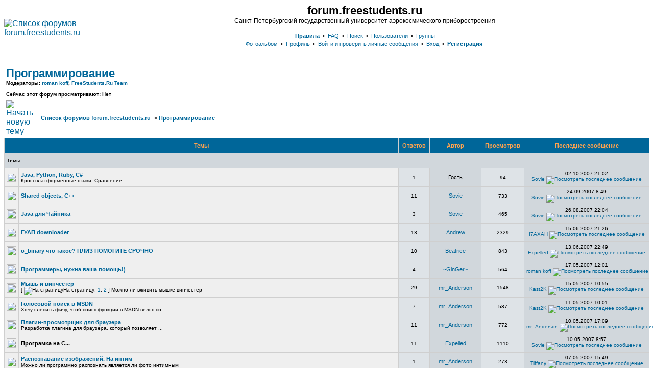

--- FILE ---
content_type: text/html; charset=UTF-8
request_url: http://freestudents.ru/forum_forum34/
body_size: 11857
content:
<!DOCTYPE HTML PUBLIC "-//W3C//DTD HTML 4.01 Transitional//EN">
<html dir="ltr">
<head>
<meta http-equiv="Content-Type" content="text/html; charset=utf-8">
<meta http-equiv="Content-Style-Type" content="text/css">
<meta name="description" content="Просмотр форума - Программирование - Студенческий сайт ГУАП">
<meta name="keywords" content="Просмотр форума - Программирование гуап, курсы, рейтинг преподов, учебные пособия, профком, квн, студенты, тусовки, общение, скачать лабы, помощь в учёбе">
<link rel="top" href="./index.php" title="Список форумов forum.freestudents.ru"/>
<link rel="search" href="./search.php" title="Поиск"/>
<link rel="help" href="./faq.php" title="FAQ"/>
<link rel="author" href="./memberlist.php" title="Пользователи"/>
<link rel="up" href="../forum_index/" title="Список форумов forum.freestudents.ru"/>
<link rel="alternate" type="application/rss+xml" title="RSS" href="http://forum.freestudents.ru/rss.php?f=34"/>
<link rel="alternate" type="application/atom+xml" title="Atom" href="http://forum.freestudents.ru/rss.php?atom&amp;f=34"/>
<title>ГУАП - Сайт Свободных Студентов - Просмотр форума - Программирование</title>
<!-- link rel="stylesheet" href="templates/subSilver/subSilver.css" type="text/css" -->
<style type="text/css">
<!--
/*
  The original subSilver Theme for phpBB version 2+
  Created by subBlue design
  http://www.subBlue.com
  NOTE: These CSS definitions are stored within the main page body so that you can use the phpBB2
  theme administration centre. When you have finalised your style you could cut the final CSS code
  and place it in an external file, deleting this section to save bandwidth.
*/
/* General page style. The scroll bar colours only visible in IE5.5+ */
body {
	scrollbar-face-color: #DEE3E7;
	scrollbar-highlight-color: #FFFFFF;
	scrollbar-shadow-color: #DEE3E7;
	scrollbar-3dlight-color: #D1D7DC;
	scrollbar-arrow-color:  #006699;
	scrollbar-track-color: #EFEFEF;
	scrollbar-darkshadow-color: #98AAB1;
}
/* General font families for common tags */
font,th,td,p { font-family: Verdana, Arial, Helvetica, sans-serif }
a:link,a:active,a:visited { color : #006699; text-decoration: none;}
a:hover		{ text-decoration: underline; color : #DD6900; }
hr{ height: 0px; border: solid #D1D7DC 0px; border-top-width: 1px;}
/* This is the border line & background colour round the entire page */
.bodyline	{ background-color: #FFFFFF; border: 0px #98AAB1 solid; }
/* This is the outline round the main forum tables */
.forumline{ background-color: #cfcfcf; }
/* Main table cell colours and backgrounds */
td.row1{ background-color: #EFEFEF; padding: 4px; }
td.row2{ background-color: #DEE3E7; padding: 4px; }
td.row3{ background-color: #D1D7DC; padding: 4px; }
/*
  This is for the table cell above the Topics, Post & Last posts on the index.php page
  By default this is the fading out gradiated silver background.
  However, you could replace this with a bitmap specific for each forum
*/
td.rowpic {
		background-color: #FFFFFF;
		background-image: url(http://forum.freestudents.ru/templates/subSilver/images/cellpic2.jpg);
		background-repeat: repeat-y;
}
/* Header cells - the blue and silver gradient backgrounds */
th	{
	color: #FFA34F; font-size: 11px; font-weight : bold;
	background-color: #006699; height: 25px;
	background-image: url(http://forum.freestudents.ru/templates/subSilver/images/cellpic3.gif);
}
td.cat,td.catHead,td.catSides,td.catLeft,td.catRight,td.catBottom {
			background-image: url(http://forum.freestudents.ru/templates/subSilver/images/cellpic1.gif);
			background-color:#D1D7DC; border: #FFFFFF; border-style: solid; height: 28px;
}
/*
  Setting additional nice inner borders for the main table cells.
  The names indicate which sides the border will be on.
  Don't worry if you don't understand this, just ignore it :-)
*/
td.cat,td.catHead,td.catBottom {
	height: 29px;
	border-width: 0px 0px 0px 0px;
}
th.thHead,th.thSides,th.thTop,th.thLeft,th.thRight,th.thBottom,th.thCornerL,th.thCornerR {
	font-weight: bold; border: #FFFFFF; border-style: solid; height: 28px;
}
td.row3Right,td.spaceRow {
	background-color: #D1D7DC; border: #FFFFFF; border-style: solid;
}
th.thHead,td.catHead { font-size: 12px; border-width: 0px; }
th.thSides,td.catSides,td.spaceRow { border-width: 0px; }
th.thRight,td.catRight,td.row3Right { border-width: 0px; }
th.thLeft,td.catLeft { border-width: 0px; }
th.thBottom,td.catBottom { border-width: 0px; }
th.thTop { border-width: 0px; }
th.thCornerL { border-width: 0px; }
th.thCornerR { border-width: 0px; }
/* The largest text used in the index page title and toptic title etc. */
.maintitle	{
	font-weight: bold; font-size: 22px; font-family: "Trebuchet MS",Verdana, Arial, Helvetica, sans-serif;
	text-decoration: none; line-height : 120%; color : #000000;
}
/* General text */
.gen { font-size : 12px; }
.genmed { font-size : 11px; }
.gensmall { font-size : 10px; }
.gen,.genmed,.gensmall { color : #000000; }
a.gen,a.genmed,a.gensmall { color: #006699; text-decoration: none; }
a.gen:hover,a.genmed:hover,a.gensmall:hover	{ color: #DD6900; text-decoration: underline; }
/* The register, login, search etc links at the top of the page */
.mainmenu		{ font-size : 11px; color : #000000 }
a.mainmenu		{ text-decoration: none; color : #006699;  }
a.mainmenu:hover{ text-decoration: underline; color : #DD6900; }
/* Forum category titles */
.cattitle		{ font-weight: bold; font-size: 12px ; letter-spacing: 1px; color : #006699}
a.cattitle		{ text-decoration: none; color : #006699; }
a.cattitle:hover{ text-decoration: underline; }
/* Forum title: Text and link to the forums used in: index.php */
.forumlink		{ font-weight: bold; font-size: 12px; color : #006699; }
a.forumlink 	{ text-decoration: none; color : #006699; }
a.forumlink:hover{ text-decoration: underline; color : #DD6900; }
/* Used for the navigation text, (Page 1,2,3 etc) and the navigation bar when in a forum */
.nav			{ font-weight: bold; font-size: 11px; color : #000000;}
a.nav			{ text-decoration: none; color : #006699; }
a.nav:hover		{ text-decoration: underline; }
/* titles for the topics: could specify viewed link colour too */
.topictitle,h1,h2	{ font-weight: bold; font-size: 11px; color : #000000; }
a.topictitle:link   { text-decoration: none; color : #006699; }
a.topictitle:visited { text-decoration: none; color : #5493B4; }
a.topictitle:hover	{ text-decoration: underline; color : #DD6900; }
/* Name of poster in viewmsg.php and viewtopic.php and other places */
.name			{ font-size : 11px; color : #000000;}
/* Location, number of posts, post date etc */
.postdetails		{ font-size : 10px; color : #000000; }
/* The content of the posts (body of text) */
.postbody { font-size : 12px; line-height: 18px}
a.postlink:link	{ text-decoration: none; color : #006699 }
a.postlink:visited { text-decoration: none; color : #5493B4; }
a.postlink:hover { text-decoration: underline; color : #DD6900}
/* Quote & Code blocks */
.code {
	font-family: Courier, 'Courier New', sans-serif; font-size: 11px; color: #006600;
	background-color: #FAFAFA; border: #D1D7DC; border-style: solid;
	border-left-width: 1px; border-top-width: 1px; border-right-width: 1px; border-bottom-width: 1px
}
.quote {
	font-family: Verdana, Arial, Helvetica, sans-serif; font-size: 11px; color: #444444; line-height: 125%;
	background-color: #FAFAFA; border: #D1D7DC; border-style: solid;
	border-left-width: 1px; border-top-width: 1px; border-right-width: 1px; border-bottom-width: 1px
}
.mod {
	font-family: Verdana, Arial, Helvetica, sans-serif; font-size: 11px; color: #000000; line-height: 125%;
}
.exclamation {
	font-weight: bold; font-family: Times New Roman, Verdana; font-size : 45px; color: #ffffff;
}
td.ModTable { background-color: #ffffff; }
/* Copyright and bottom info */
.copyright		{ font-size: 10px; font-family: Verdana, Arial, Helvetica, sans-serif; color: #444444; letter-spacing: -1px;}
a.copyright		{ color: #444444; text-decoration: none;}
a.copyright:hover { color: #000000; text-decoration: underline;}
/* Form elements */
input,textarea, select {
	color : #000000;
	font: normal 11px Verdana, Arial, Helvetica, sans-serif;
	border-color : #000000;
}
/* The text input fields background colour */
input.post, textarea.post, select {
	background-color : #FFFFFF;
}
input { text-indent : 2px; }
/* The buttons used for bbCode styling in message post */
input.button {
	background-color : #EFEFEF;
	color : #000000;
	font-size: 11px; font-family: Verdana, Arial, Helvetica, sans-serif;
}
/* The main submit button option */
input.mainoption {
	background-color : #FAFAFA;
	font-weight : bold;
}
/* None-bold submit button */
input.liteoption {
	background-color : #FAFAFA;
	font-weight : normal;
}
/* This is the line in the posting page which shows the rollover
  help line. This is actually a text box, but if set to be the same
  colour as the background no one will know ;)
*/
.helpline { background-color: #DEE3E7; border-style: none; }
td.inlineadtitle {
	background-color: #D1D7DC; border: #FFFFFF; border-style: solid; border-width: 0px;
}
td.inlinead {
	background-color: #D1D7DC; border: #FFFFFF; border-style: solid; border-width: 0px; text-align: center;
}
.bottom{ font-size : 11px; color : #333333; ; font-family: Verdana, Arial, Helvetica, sans-serif }
a.bottom, a.bottom:visited { color: #333333; text-decoration: none; }
a.bottom:hover{ color: #004c75; text-decoration: underline; }
/* Import the fancy styles for IE only (NS4.x doesn't use the @import function) */
@import url("../templates/subSilver/forum_formIE.css");
.codetitle { margin: 0px; padding: 4px; border-width: 1px 1px 0px 1px; border-style: solid; border-color: #A9B8C2; color: black; background-color: #A9B8C2; font-size: 8pt; }
.codecontent { margin: 0px; padding: 5px; border-color: #A9B8C2; border-width: 0px 1px 1px 1px; border-style: solid; color: black; font-weight: normal; color: #006600; font-weight: normal; font-size: 8pt; font-family: 'Courier New', monospace; background-color: #FAFAFA; }
.quotetitle { margin: 0px; padding: 4px; border-width: 1px 1px 0px 1px; border-style: solid; border-color: #A9B8C2; color: black; background-color: #A9B8C2; font-size: 8pt; }
.quotecontent { margin: 0px; padding: 5px; border-color: #A9B8C2; border-width: 0px 1px 1px 1px; border-style: solid; color: black; font-weight: normal; font-size: 8pt; font-family: Verdana, sans-serif; background-color: #FAFAFA; }
-->
</style>
<!-- /* Start Don't Spoil It! Mod */ //-->
<script language="JavaScript">
<!--
function unveil_spoiler(id)
{
	element = document.getElementById(id);
	if (element.style.display == 'none')
	{
		element.style.display = '';
	}
	else
	{
		element.style.display = 'none';
	}
}
//-->
</script>
<!-- /* End Don't Spoil It! Mod */ //-->
<!-- Start add - Birthday MOD -->
<!-- End add - Birthday MOD -->
<link rel="stylesheet" href="../templates/subSilver/forum_fap.css" type="text/css"/>
<style type="text/css">
<!--
/* inserted MOD-CSS: ['Olympus-Style' Forum Rules] starts here ... */
.forum_rules { font-size : 11px; color : #ff0000; font-weight : bold; }
/* ... inserted MOD-CSS: ['Olympus-Style' Forum Rules] ends here ... */
-->
</style>
</head>
<body text="#000000" link="#006699" vlink="#5493B4">
<a name="top"></a>
<table width="100%" cellspacing="0" cellpadding="0" border="0">
<tr>
<td><a href="../forum_index/"><img src="http://forum.freestudents.ru/templates/subSilver/images/logo_phpBB.gif" border="0" alt="Список форумов forum.freestudents.ru" vspace="1"/></a></td>
<td align="center" width="100%" valign="middle"><span class="maintitle">forum.freestudents.ru</span><br/><span class="gen">Санкт-Петербургский государственный университет аэрокосмического приборостроения<br/>&nbsp; </span>
<table cellspacing="0" cellpadding="2" border="0">
<tr>
<td align="center" valign="top" nowrap="nowrap"><span class="mainmenu">
<a href="../forum_rules/" class="mainmenu"><b>Правила</b></a> &nbsp;&bull;&nbsp;
<a href="../forum_faq/" class="mainmenu">FAQ</a> &nbsp;&bull;&nbsp;
<a href="../forum_search/" class="mainmenu">Поиск</a> &nbsp;&bull;&nbsp;
<a href="../forum_memberlist/" class="mainmenu">Пользователи</a> &nbsp;&bull;&nbsp;
<a href="../forum_groupcp/" class="mainmenu">Группы</a>
</span></td>
</tr>
<tr>
<td height="25" align="center" valign="top" nowrap="nowrap"><span class="mainmenu">
<a href="../forum_album/" class="mainmenu">Фотоальбом</a>  &nbsp;&bull;&nbsp;
<a href="../forum_profile_mode_editprofile/" class="mainmenu">Профиль</a> &nbsp;&bull;&nbsp;
<a href="../forum_privmsg_folder_inbox/" class="mainmenu">Войти и проверить личные сообщения</a> &nbsp;&bull;&nbsp;
<a href="../forum_login/" class="mainmenu">Вход</a>
&nbsp;&bull;&nbsp; <a href="../forum_profile_mode_register/" class="mainmenu"><b>Регистрация</b></a>&nbsp;
</span></td>
</tr>
</table></td>
</tr>
</table>
<table width="100%" border="0" align="center">
<tr>
<td><div align="left">
&nbsp;
</div></td>
<td><div align="right">
	<span class="bottom">
<script type="text/javascript"><!--
// Размер шрифтов
var yandex_ad_fontSize = 1;
// Настройки объявлений Директа
var yandex_direct_fontColor = '000000';
var yandex_direct_BorderColor = 'FBE5C0';
var yandex_direct_headerBgColor = 'FEEAC7';
var yandex_direct_titleColor = '0000CC';
var yandex_direct_siteurlColor = '006600';
var yandex_direct_linkColor = '0000CC';
function yandex_direct_print(){ }
var yandex_r = Math.round(Math.random() * 100000);
document.write('<sc'+'ript type="text/javascript" src="http://an.yandex.ru/code/22094?rnd=' + yandex_r + '&direct-style=2&direct-limit=1&market-limit=0"></'+'sc'+'ript>');
//--></script>
<!-- Вставьте эту строчку туда, где планируется показывать рекламный блок Яндекс.Директа -->
<script type="text/javascript">yandex_direct_print()</script>
	</span>
</div></td>
  </tr>
</table>
<form method="post" action="/">
  <table width="100%" cellspacing="2" cellpadding="2" border="0" align="center">
	<tr>
	  <td align="left" valign="bottom" colspan="2"><a class="maintitle" href="../forum_forum34/">Программирование</a><br/><span class="gensmall"><b>Модераторы: <a href="../forum_profile_mode_viewprofile_u_166/">roman koff</a>, <a href="../forum_groupcp_g_71/">FreeStudents.Ru Team</a><br/><br/>Сейчас этот форум просматривают: Нет</b></span></td>
	  <td align="right" valign="bottom" nowrap="nowrap"><span class="gensmall"><b></b></span></td>
	</tr>
	<tr>
	  <td align="left" valign="middle" width="50"><a href="../forum_posting_mode_newtopic_f_34/"><img src="http://forum.freestudents.ru/templates/subSilver/images/lang_russian/post.gif" border="0" alt="Начать новую тему"/></a></td>
	  <td align="left" valign="middle" class="nav" width="100%"><span class="nav">&nbsp;&nbsp;&nbsp;<a href="../forum_index/" class="nav">Список форумов forum.freestudents.ru</a> -&gt; <a class="nav" href="../forum_forum34/">Программирование</a></span></td>
	</tr>
  </table>
  <table border="0" cellpadding="4" cellspacing="1" width="100%" class="forumline">
	<tr>
	  <th colspan="2" align="center" height="25" class="thCornerL" nowrap="nowrap">&nbsp;Темы&nbsp;</th>
	  <th width="50" align="center" class="thTop" nowrap="nowrap">&nbsp;Ответов&nbsp;</th>
	  <th width="100" align="center" class="thTop" nowrap="nowrap">&nbsp;Автор&nbsp;</th>
	  <th width="50" align="center" class="thTop" nowrap="nowrap">&nbsp;Просмотров&nbsp;</th>
	  <th align="center" class="thCornerR" nowrap="nowrap">&nbsp;Последнее сообщение&nbsp;</th>
	</tr>
	<tr>
		<td class="catHead" colspan="6" height="20"><span class="gensmall" style="font-weight:bold;">Темы</span></td>
	</tr>
	<tr>
	  <td class="row1" align="center" valign="middle" width="20"><img src="http://forum.freestudents.ru/templates/subSilver/images/folder.gif" width="19" height="18" alt="Нет новых сообщений" title="Нет новых сообщений"/></td>
	  <td class="row1" width="100%"><span class="topictitle"><a href="../forum_topic3942/" class="topictitle">Java, Python, Ruby, C#</a></span><span class="gensmall"><br/>
		</span>
              <span class="gensmall">Кроссплатформенные языки. Сравнение.</span></td>
	  <td class="row2" align="center" valign="middle"><span class="postdetails">1</span></td>
	  <td class="row3" align="center" valign="middle"><span class="name">Гость</span></td>
	  <td class="row2" align="center" valign="middle"><span class="postdetails">94</span></td>
	  <td class="row3Right" align="center" valign="middle" nowrap="nowrap"><span class="postdetails">02.10.2007 21:02<br/><a href="../forum_profile_mode_viewprofile_u_1244/">Sovie</a> <a href="../forum_post85248/#85248"><img src="http://forum.freestudents.ru/templates/subSilver/images/icon_latest_reply.gif" alt="Посмотреть последнее сообщение" title="Посмотреть последнее сообщение" border="0"/></a></span></td>
	</tr>
	<tr>
	  <td class="row1" align="center" valign="middle" width="20"><img src="http://forum.freestudents.ru/templates/subSilver/images/folder.gif" width="19" height="18" alt="Нет новых сообщений" title="Нет новых сообщений"/></td>
	  <td class="row1" width="100%"><span class="topictitle"><a href="../forum_topic3871/" class="topictitle">Shared objects, C++</a></span><span class="gensmall"><br/>
		</span>
	  <td class="row2" align="center" valign="middle"><span class="postdetails">11</span></td>
	  <td class="row3" align="center" valign="middle"><span class="name"><a href="../forum_profile_mode_viewprofile_u_1244/">Sovie</a></span></td>
	  <td class="row2" align="center" valign="middle"><span class="postdetails">733</span></td>
	  <td class="row3Right" align="center" valign="middle" nowrap="nowrap"><span class="postdetails">24.09.2007 8:49<br/><a href="../forum_profile_mode_viewprofile_u_1244/">Sovie</a> <a href="../forum_post85126/#85126"><img src="http://forum.freestudents.ru/templates/subSilver/images/icon_latest_reply.gif" alt="Посмотреть последнее сообщение" title="Посмотреть последнее сообщение" border="0"/></a></span></td>
	</tr>
	<tr>
	  <td class="row1" align="center" valign="middle" width="20"><img src="http://forum.freestudents.ru/templates/subSilver/images/folder.gif" width="19" height="18" alt="Нет новых сообщений" title="Нет новых сообщений"/></td>
	  <td class="row1" width="100%"><span class="topictitle"><a href="../forum_topic3870/" class="topictitle">Java для Чайника</a></span><span class="gensmall"><br/>
		</span>
	  <td class="row2" align="center" valign="middle"><span class="postdetails">3</span></td>
	  <td class="row3" align="center" valign="middle"><span class="name"><a href="../forum_profile_mode_viewprofile_u_1244/">Sovie</a></span></td>
	  <td class="row2" align="center" valign="middle"><span class="postdetails">465</span></td>
	  <td class="row3Right" align="center" valign="middle" nowrap="nowrap"><span class="postdetails">26.08.2007 22:04<br/><a href="../forum_profile_mode_viewprofile_u_1244/">Sovie</a> <a href="../forum_post84579/#84579"><img src="http://forum.freestudents.ru/templates/subSilver/images/icon_latest_reply.gif" alt="Посмотреть последнее сообщение" title="Посмотреть последнее сообщение" border="0"/></a></span></td>
	</tr>
	<tr>
	  <td class="row1" align="center" valign="middle" width="20"><img src="http://forum.freestudents.ru/templates/subSilver/images/folder.gif" width="19" height="18" alt="Нет новых сообщений" title="Нет новых сообщений"/></td>
	  <td class="row1" width="100%"><span class="topictitle"><a href="../forum_topic1165/" class="topictitle">ГУАП downloader</a></span><span class="gensmall"><br/>
		</span>
	  <td class="row2" align="center" valign="middle"><span class="postdetails">13</span></td>
	  <td class="row3" align="center" valign="middle"><span class="name"><a href="../forum_profile_mode_viewprofile_u_728/">Andrew</a></span></td>
	  <td class="row2" align="center" valign="middle"><span class="postdetails">2329</span></td>
	  <td class="row3Right" align="center" valign="middle" nowrap="nowrap"><span class="postdetails">15.06.2007 21:26<br/><a href="../forum_profile_mode_viewprofile_u_2425/">I7AXAH</a> <a href="../forum_post83473/#83473"><img src="http://forum.freestudents.ru/templates/subSilver/images/icon_latest_reply.gif" alt="Посмотреть последнее сообщение" title="Посмотреть последнее сообщение" border="0"/></a></span></td>
	</tr>
	<tr>
	  <td class="row1" align="center" valign="middle" width="20"><img src="http://forum.freestudents.ru/templates/subSilver/images/folder.gif" width="19" height="18" alt="Нет новых сообщений" title="Нет новых сообщений"/></td>
	  <td class="row1" width="100%"><span class="topictitle"><a href="../forum_topic3763/" class="topictitle">o_binary что такое? ПЛИЗ ПОМОГИТЕ СРОЧНО</a></span><span class="gensmall"><br/>
		</span>
	  <td class="row2" align="center" valign="middle"><span class="postdetails">10</span></td>
	  <td class="row3" align="center" valign="middle"><span class="name"><a href="../forum_profile_mode_viewprofile_u_2137/">Beatrice</a></span></td>
	  <td class="row2" align="center" valign="middle"><span class="postdetails">843</span></td>
	  <td class="row3Right" align="center" valign="middle" nowrap="nowrap"><span class="postdetails">13.06.2007 22:49<br/><a href="../forum_profile_mode_viewprofile_u_843/">Expelled</a> <a href="../forum_post83376/#83376"><img src="http://forum.freestudents.ru/templates/subSilver/images/icon_latest_reply.gif" alt="Посмотреть последнее сообщение" title="Посмотреть последнее сообщение" border="0"/></a></span></td>
	</tr>
	<tr>
	  <td class="row1" align="center" valign="middle" width="20"><img src="http://forum.freestudents.ru/templates/subSilver/images/folder.gif" width="19" height="18" alt="Нет новых сообщений" title="Нет новых сообщений"/></td>
	  <td class="row1" width="100%"><span class="topictitle"><a href="../forum_topic3736/" class="topictitle">Программеры, нужна ваша помощь!)</a></span><span class="gensmall"><br/>
		</span>
	  <td class="row2" align="center" valign="middle"><span class="postdetails">4</span></td>
	  <td class="row3" align="center" valign="middle"><span class="name"><a href="../forum_profile_mode_viewprofile_u_527/">~GinGer~</a></span></td>
	  <td class="row2" align="center" valign="middle"><span class="postdetails">564</span></td>
	  <td class="row3Right" align="center" valign="middle" nowrap="nowrap"><span class="postdetails">17.05.2007 12:01<br/><a href="../forum_profile_mode_viewprofile_u_166/">roman koff</a> <a href="../forum_post82109/#82109"><img src="http://forum.freestudents.ru/templates/subSilver/images/icon_latest_reply.gif" alt="Посмотреть последнее сообщение" title="Посмотреть последнее сообщение" border="0"/></a></span></td>
	</tr>
	<tr>
	  <td class="row1" align="center" valign="middle" width="20"><img src="http://forum.freestudents.ru/templates/subSilver/images/folder_lock.gif" width="19" height="18" alt="Эта тема закрыта, вы не можете писать ответы и редактировать сообщения." title="Эта тема закрыта, вы не можете писать ответы и редактировать сообщения."/></td>
	  <td class="row1" width="100%"><span class="topictitle"><a href="../forum_topic3706/" class="topictitle">Мышь и винчестер</a></span><span class="gensmall"><br/>
		 [ <img src="http://forum.freestudents.ru/templates/subSilver/images/icon_minipost.gif" alt="На страницу" title="На страницу"/>На страницу: <a href="../forum_topic3706/">1</a>, <a href="../forum_topic3706-15/">2</a> ] </span>
              <span class="gensmall">Можно ли вживить мышке винчестер</span></td>
	  <td class="row2" align="center" valign="middle"><span class="postdetails">29</span></td>
	  <td class="row3" align="center" valign="middle"><span class="name"><a href="../forum_profile_mode_viewprofile_u_2349/">mr_Anderson</a></span></td>
	  <td class="row2" align="center" valign="middle"><span class="postdetails">1548</span></td>
	  <td class="row3Right" align="center" valign="middle" nowrap="nowrap"><span class="postdetails">15.05.2007 10:55<br/><a href="../forum_profile_mode_viewprofile_u_22/">Kast2K</a> <a href="../forum_post81969/#81969"><img src="http://forum.freestudents.ru/templates/subSilver/images/icon_latest_reply.gif" alt="Посмотреть последнее сообщение" title="Посмотреть последнее сообщение" border="0"/></a></span></td>
	</tr>
	<tr>
	  <td class="row1" align="center" valign="middle" width="20"><img src="http://forum.freestudents.ru/templates/subSilver/images/folder_lock.gif" width="19" height="18" alt="Эта тема закрыта, вы не можете писать ответы и редактировать сообщения." title="Эта тема закрыта, вы не можете писать ответы и редактировать сообщения."/></td>
	  <td class="row1" width="100%"><span class="topictitle"><a href="../forum_topic3707/" class="topictitle">Голосовой поиск в MSDN</a></span><span class="gensmall"><br/>
		</span>
              <span class="gensmall">Хочу слепить фичу, чтоб поиск функции в MSDN велся по...</span></td>
	  <td class="row2" align="center" valign="middle"><span class="postdetails">7</span></td>
	  <td class="row3" align="center" valign="middle"><span class="name"><a href="../forum_profile_mode_viewprofile_u_2349/">mr_Anderson</a></span></td>
	  <td class="row2" align="center" valign="middle"><span class="postdetails">587</span></td>
	  <td class="row3Right" align="center" valign="middle" nowrap="nowrap"><span class="postdetails">11.05.2007 10:01<br/><a href="../forum_profile_mode_viewprofile_u_22/">Kast2K</a> <a href="../forum_post81656/#81656"><img src="http://forum.freestudents.ru/templates/subSilver/images/icon_latest_reply.gif" alt="Посмотреть последнее сообщение" title="Посмотреть последнее сообщение" border="0"/></a></span></td>
	</tr>
	<tr>
	  <td class="row1" align="center" valign="middle" width="20"><img src="http://forum.freestudents.ru/templates/subSilver/images/folder_lock.gif" width="19" height="18" alt="Эта тема закрыта, вы не можете писать ответы и редактировать сообщения." title="Эта тема закрыта, вы не можете писать ответы и редактировать сообщения."/></td>
	  <td class="row1" width="100%"><span class="topictitle"><a href="../forum_topic3720/" class="topictitle">Плагин-просмотрщик для браузера</a></span><span class="gensmall"><br/>
		</span>
              <span class="gensmall">Разработка плагина для браузера, который позволяет ...</span></td>
	  <td class="row2" align="center" valign="middle"><span class="postdetails">11</span></td>
	  <td class="row3" align="center" valign="middle"><span class="name"><a href="../forum_profile_mode_viewprofile_u_2349/">mr_Anderson</a></span></td>
	  <td class="row2" align="center" valign="middle"><span class="postdetails">772</span></td>
	  <td class="row3Right" align="center" valign="middle" nowrap="nowrap"><span class="postdetails">10.05.2007 17:09<br/><a href="../forum_profile_mode_viewprofile_u_2349/">mr_Anderson</a> <a href="../forum_post81617/#81617"><img src="http://forum.freestudents.ru/templates/subSilver/images/icon_latest_reply.gif" alt="Посмотреть последнее сообщение" title="Посмотреть последнее сообщение" border="0"/></a></span></td>
	</tr>
	<tr>
	  <td class="row1" align="center" valign="middle" width="20"><img src="http://forum.freestudents.ru/templates/subSilver/images/folder_lock.gif" width="19" height="18" alt="Эта тема закрыта, вы не можете писать ответы и редактировать сообщения." title="Эта тема закрыта, вы не можете писать ответы и редактировать сообщения."/></td>
	  <td class="row1" width="100%"><span class="topictitle">Програмка на С...</span><span class="gensmall"><br/>
		</span>
	  <td class="row2" align="center" valign="middle"><span class="postdetails">11</span></td>
	  <td class="row3" align="center" valign="middle"><span class="name"><a href="../forum_profile_mode_viewprofile_u_843/">Expelled</a></span></td>
	  <td class="row2" align="center" valign="middle"><span class="postdetails">1110</span></td>
	  <td class="row3Right" align="center" valign="middle" nowrap="nowrap"><span class="postdetails">10.05.2007 8:57<br/><a href="../forum_profile_mode_viewprofile_u_1244/">Sovie</a> <a href="../forum_post81597/#81597"><img src="http://forum.freestudents.ru/templates/subSilver/images/icon_latest_reply.gif" alt="Посмотреть последнее сообщение" title="Посмотреть последнее сообщение" border="0"/></a></span></td>
	</tr>
	<tr>
	  <td class="row1" align="center" valign="middle" width="20"><img src="http://forum.freestudents.ru/templates/subSilver/images/folder_lock.gif" width="19" height="18" alt="Эта тема закрыта, вы не можете писать ответы и редактировать сообщения." title="Эта тема закрыта, вы не можете писать ответы и редактировать сообщения."/></td>
	  <td class="row1" width="100%"><span class="topictitle"><a href="../forum_topic3704/" class="topictitle">Распознавание изображений. На интим</a></span><span class="gensmall"><br/>
		</span>
              <span class="gensmall">Можно ли программно распознать является ли фото интимным</span></td>
	  <td class="row2" align="center" valign="middle"><span class="postdetails">1</span></td>
	  <td class="row3" align="center" valign="middle"><span class="name"><a href="../forum_profile_mode_viewprofile_u_2349/">mr_Anderson</a></span></td>
	  <td class="row2" align="center" valign="middle"><span class="postdetails">273</span></td>
	  <td class="row3Right" align="center" valign="middle" nowrap="nowrap"><span class="postdetails">07.05.2007 15:49<br/><a href="../forum_profile_mode_viewprofile_u_7/">Tiffany</a> <a href="../forum_post81444/#81444"><img src="http://forum.freestudents.ru/templates/subSilver/images/icon_latest_reply.gif" alt="Посмотреть последнее сообщение" title="Посмотреть последнее сообщение" border="0"/></a></span></td>
	</tr>
	<tr>
	  <td class="row1" align="center" valign="middle" width="20"><img src="http://forum.freestudents.ru/templates/subSilver/images/folder.gif" width="19" height="18" alt="Нет новых сообщений" title="Нет новых сообщений"/></td>
	  <td class="row1" width="100%"><span class="topictitle"><a href="../forum_topic3688/" class="topictitle">Товарищи студенты !!!</a></span><span class="gensmall"><br/>
		 [ <img src="http://forum.freestudents.ru/templates/subSilver/images/icon_minipost.gif" alt="На страницу" title="На страницу"/>На страницу: <a href="../forum_topic3688/">1</a>, <a href="../forum_topic3688-15/">2</a> ] </span>
              <span class="gensmall">кто нибудь подскажите где можно раздобыть какие нибудь лабор</span></td>
	  <td class="row2" align="center" valign="middle"><span class="postdetails">18</span></td>
	  <td class="row3" align="center" valign="middle"><span class="name">Игорёха</span></td>
	  <td class="row2" align="center" valign="middle"><span class="postdetails">954</span></td>
	  <td class="row3Right" align="center" valign="middle" nowrap="nowrap"><span class="postdetails">05.05.2007 14:00<br/><a href="../forum_profile_mode_viewprofile_u_1244/">Sovie</a> <a href="../forum_post81324/#81324"><img src="http://forum.freestudents.ru/templates/subSilver/images/icon_latest_reply.gif" alt="Посмотреть последнее сообщение" title="Посмотреть последнее сообщение" border="0"/></a></span></td>
	</tr>
	<tr>
	  <td class="row1" align="center" valign="middle" width="20"><img src="http://forum.freestudents.ru/templates/subSilver/images/folder_lock.gif" width="19" height="18" alt="Эта тема закрыта, вы не можете писать ответы и редактировать сообщения." title="Эта тема закрыта, вы не можете писать ответы и редактировать сообщения."/></td>
	  <td class="row1" width="100%"><span class="topictitle"><a href="../forum_topic3455/" class="topictitle">Работа с потоками в Builder.</a></span><span class="gensmall"><br/>
		</span>
	  <td class="row2" align="center" valign="middle"><span class="postdetails">5</span></td>
	  <td class="row3" align="center" valign="middle"><span class="name"><a href="../forum_profile_mode_viewprofile_u_1244/">Sovie</a></span></td>
	  <td class="row2" align="center" valign="middle"><span class="postdetails">821</span></td>
	  <td class="row3Right" align="center" valign="middle" nowrap="nowrap"><span class="postdetails">25.03.2007 23:15<br/><a href="../forum_profile_mode_viewprofile_u_843/">Expelled</a> <a href="../forum_post79486/#79486"><img src="http://forum.freestudents.ru/templates/subSilver/images/icon_latest_reply.gif" alt="Посмотреть последнее сообщение" title="Посмотреть последнее сообщение" border="0"/></a></span></td>
	</tr>
	<tr>
	  <td class="row1" align="center" valign="middle" width="20"><img src="http://forum.freestudents.ru/templates/subSilver/images/folder_hot.gif" width="19" height="18" alt="Нет новых сообщений" title="Нет новых сообщений"/></td>
	  <td class="row1" width="100%"><span class="topictitle">есть идея сделать игру про ГУАП</span><span class="gensmall"><br/>
		 [ <img src="http://forum.freestudents.ru/templates/subSilver/images/icon_minipost.gif" alt="На страницу" title="На страницу"/>На страницу: 1 ... <a href="../forum_topic1410-45/">4</a>, <a href="../forum_topic1410-60/">5</a>, <a href="../forum_topic1410-75/">6</a> ] </span>
	  <td class="row2" align="center" valign="middle"><span class="postdetails">86</span></td>
	  <td class="row3" align="center" valign="middle"><span class="name"><a href="../forum_profile_mode_viewprofile_u_728/">Andrew</a></span></td>
	  <td class="row2" align="center" valign="middle"><span class="postdetails">5759</span></td>
	  <td class="row3Right" align="center" valign="middle" nowrap="nowrap"><span class="postdetails">22.03.2007 2:32<br/><a href="../forum_profile_mode_viewprofile_u_2093/">SatinS</a> <a href="../forum_post79220/#79220"><img src="http://forum.freestudents.ru/templates/subSilver/images/icon_latest_reply.gif" alt="Посмотреть последнее сообщение" title="Посмотреть последнее сообщение" border="0"/></a></span></td>
	</tr>
	<tr>
	  <td class="row1" align="center" valign="middle" width="20"><img src="http://forum.freestudents.ru/templates/subSilver/images/folder.gif" width="19" height="18" alt="Нет новых сообщений" title="Нет новых сообщений"/></td>
	  <td class="row1" width="100%"><span class="topictitle"><a href="../forum_topic2674/" class="topictitle">Литература</a></span><span class="gensmall"><br/>
		 [ <img src="http://forum.freestudents.ru/templates/subSilver/images/icon_minipost.gif" alt="На страницу" title="На страницу"/>На страницу: <a href="../forum_topic2674/">1</a>, <a href="../forum_topic2674-15/">2</a> ] </span>
	  <td class="row2" align="center" valign="middle"><span class="postdetails">15</span></td>
	  <td class="row3" align="center" valign="middle"><span class="name"><a href="../forum_profile_mode_viewprofile_u_22/">Kast2K</a></span></td>
	  <td class="row2" align="center" valign="middle"><span class="postdetails">3656</span></td>
	  <td class="row3Right" align="center" valign="middle" nowrap="nowrap"><span class="postdetails">09.03.2007 10:47<br/><a href="../forum_profile_mode_viewprofile_u_22/">Kast2K</a> <a href="../forum_post78425/#78425"><img src="http://forum.freestudents.ru/templates/subSilver/images/icon_latest_reply.gif" alt="Посмотреть последнее сообщение" title="Посмотреть последнее сообщение" border="0"/></a></span></td>
	</tr>
	<tr>
	  <td class="row1" align="center" valign="middle" width="20"><img src="http://forum.freestudents.ru/templates/subSilver/images/folder.gif" width="19" height="18" alt="Нет новых сообщений" title="Нет новых сообщений"/></td>
	  <td class="row1" width="100%"><span class="topictitle">Искусственный интеллект</span><span class="gensmall"><br/>
		 [ <img src="http://forum.freestudents.ru/templates/subSilver/images/icon_minipost.gif" alt="На страницу" title="На страницу"/>На страницу: 1, <a href="../forum_topic2186-15/">2</a> ] </span>
	  <td class="row2" align="center" valign="middle"><span class="postdetails">22</span></td>
	  <td class="row3" align="center" valign="middle"><span class="name">Bravo</span></td>
	  <td class="row2" align="center" valign="middle"><span class="postdetails">2355</span></td>
	  <td class="row3Right" align="center" valign="middle" nowrap="nowrap"><span class="postdetails">27.01.2007 6:00<br/><a href="../forum_profile_mode_viewprofile_u_1061/">Климат</a> <a href="../forum_post74846/#74846"><img src="http://forum.freestudents.ru/templates/subSilver/images/icon_latest_reply.gif" alt="Посмотреть последнее сообщение" title="Посмотреть последнее сообщение" border="0"/></a></span></td>
	</tr>
	<tr>
	  <td class="row1" align="center" valign="middle" width="20"><img src="http://forum.freestudents.ru/templates/subSilver/images/folder_poll.gif" width="19" height="18" alt="Нет новых сообщений" title="Нет новых сообщений"/></td>
	  <td class="row1" width="100%"><span class="topictitle"><b>[ Опрос ]</b> <a href="../forum_topic3316/" class="topictitle">Вывод в EditBox на API</a></span><span class="gensmall"><br/>
		</span>
	  <td class="row2" align="center" valign="middle"><span class="postdetails">2</span></td>
	  <td class="row3" align="center" valign="middle"><span class="name"><a href="../forum_profile_mode_viewprofile_u_1244/">Sovie</a></span></td>
	  <td class="row2" align="center" valign="middle"><span class="postdetails">495</span></td>
	  <td class="row3Right" align="center" valign="middle" nowrap="nowrap"><span class="postdetails">17.01.2007 18:38<br/><a href="../forum_profile_mode_viewprofile_u_1244/">Sovie</a> <a href="../forum_post73345/#73345"><img src="http://forum.freestudents.ru/templates/subSilver/images/icon_latest_reply.gif" alt="Посмотреть последнее сообщение" title="Посмотреть последнее сообщение" border="0"/></a></span></td>
	</tr>
	<tr>
	  <td class="row1" align="center" valign="middle" width="20"><img src="http://forum.freestudents.ru/templates/subSilver/images/folder.gif" width="19" height="18" alt="Нет новых сообщений" title="Нет новых сообщений"/></td>
	  <td class="row1" width="100%"><span class="topictitle"><a href="../forum_topic3163/" class="topictitle">Програ на Вижуал Бейсике</a></span><span class="gensmall"><br/>
		</span>
	  <td class="row2" align="center" valign="middle"><span class="postdetails">0</span></td>
	  <td class="row3" align="center" valign="middle"><span class="name">Ботан</span></td>
	  <td class="row2" align="center" valign="middle"><span class="postdetails">410</span></td>
	  <td class="row3Right" align="center" valign="middle" nowrap="nowrap"><span class="postdetails">12.12.2006 0:50<br/>Ботан <a href="../forum_post69279/#69279"><img src="http://forum.freestudents.ru/templates/subSilver/images/icon_latest_reply.gif" alt="Посмотреть последнее сообщение" title="Посмотреть последнее сообщение" border="0"/></a></span></td>
	</tr>
	<tr>
	  <td class="row1" align="center" valign="middle" width="20"><img src="http://forum.freestudents.ru/templates/subSilver/images/folder.gif" width="19" height="18" alt="Нет новых сообщений" title="Нет новых сообщений"/></td>
	  <td class="row1" width="100%"><span class="topictitle">Программы на с++</span><span class="gensmall"><br/>
		</span>
	  <td class="row2" align="center" valign="middle"><span class="postdetails">12</span></td>
	  <td class="row3" align="center" valign="middle"><span class="name"><a href="../forum_profile_mode_viewprofile_u_569/">Freezy</a></span></td>
	  <td class="row2" align="center" valign="middle"><span class="postdetails">1505</span></td>
	  <td class="row3Right" align="center" valign="middle" nowrap="nowrap"><span class="postdetails">11.12.2006 22:03<br/>StAlKeRoK <a href="../forum_post69252/#69252"><img src="http://forum.freestudents.ru/templates/subSilver/images/icon_latest_reply.gif" alt="Посмотреть последнее сообщение" title="Посмотреть последнее сообщение" border="0"/></a></span></td>
	</tr>
	<tr>
	  <td class="row1" align="center" valign="middle" width="20"><img src="http://forum.freestudents.ru/templates/subSilver/images/folder.gif" width="19" height="18" alt="Нет новых сообщений" title="Нет новых сообщений"/></td>
	  <td class="row1" width="100%"><span class="topictitle"><a href="../forum_topic1209/" class="topictitle">Реализация конечного недетерминированного автомата</a></span><span class="gensmall"><br/>
		</span>
	  <td class="row2" align="center" valign="middle"><span class="postdetails">7</span></td>
	  <td class="row3" align="center" valign="middle"><span class="name"><a href="../forum_profile_mode_viewprofile_u_3/">Snake!</a></span></td>
	  <td class="row2" align="center" valign="middle"><span class="postdetails">1466</span></td>
	  <td class="row3Right" align="center" valign="middle" nowrap="nowrap"><span class="postdetails">02.12.2006 0:07<br/>Pauls <a href="../forum_post68649/#68649"><img src="http://forum.freestudents.ru/templates/subSilver/images/icon_latest_reply.gif" alt="Посмотреть последнее сообщение" title="Посмотреть последнее сообщение" border="0"/></a></span></td>
	</tr>
	<tr>
	  <td class="row1" align="center" valign="middle" width="20"><img src="http://forum.freestudents.ru/templates/subSilver/images/folder.gif" width="19" height="18" alt="Нет новых сообщений" title="Нет новых сообщений"/></td>
	  <td class="row1" width="100%"><span class="topictitle"><a href="../forum_topic1102/" class="topictitle">Преобразование грамматики к LL(1)</a></span><span class="gensmall"><br/>
		</span>
	  <td class="row2" align="center" valign="middle"><span class="postdetails">7</span></td>
	  <td class="row3" align="center" valign="middle"><span class="name"><a href="../forum_profile_mode_viewprofile_u_3/">Snake!</a></span></td>
	  <td class="row2" align="center" valign="middle"><span class="postdetails">1319</span></td>
	  <td class="row3Right" align="center" valign="middle" nowrap="nowrap"><span class="postdetails">01.12.2006 23:56<br/>Pauls <a href="../forum_post68647/#68647"><img src="http://forum.freestudents.ru/templates/subSilver/images/icon_latest_reply.gif" alt="Посмотреть последнее сообщение" title="Посмотреть последнее сообщение" border="0"/></a></span></td>
	</tr>
	<tr>
	  <td class="row1" align="center" valign="middle" width="20"><img src="http://forum.freestudents.ru/templates/subSilver/images/folder.gif" width="19" height="18" alt="Нет новых сообщений" title="Нет новых сообщений"/></td>
	  <td class="row1" width="100%"><span class="topictitle"><a href="../forum_topic3114/" class="topictitle">Поможите написать скрипт на Java-Script</a></span><span class="gensmall"><br/>
		</span>
	  <td class="row2" align="center" valign="middle"><span class="postdetails">10</span></td>
	  <td class="row3" align="center" valign="middle"><span class="name"><a href="../forum_profile_mode_viewprofile_u_166/">roman koff</a></span></td>
	  <td class="row2" align="center" valign="middle"><span class="postdetails">933</span></td>
	  <td class="row3Right" align="center" valign="middle" nowrap="nowrap"><span class="postdetails">01.12.2006 12:30<br/><a href="../forum_profile_mode_viewprofile_u_166/">roman koff</a> <a href="../forum_post68612/#68612"><img src="http://forum.freestudents.ru/templates/subSilver/images/icon_latest_reply.gif" alt="Посмотреть последнее сообщение" title="Посмотреть последнее сообщение" border="0"/></a></span></td>
	</tr>
	<tr>
	  <td class="row1" align="center" valign="middle" width="20"><img src="http://forum.freestudents.ru/templates/subSilver/images/folder.gif" width="19" height="18" alt="Нет новых сообщений" title="Нет новых сообщений"/></td>
	  <td class="row1" width="100%"><span class="topictitle"><a href="../forum_topic2970/" class="topictitle">Debugger для javascript</a></span><span class="gensmall"><br/>
		</span>
	  <td class="row2" align="center" valign="middle"><span class="postdetails">5</span></td>
	  <td class="row3" align="center" valign="middle"><span class="name"><a href="../forum_profile_mode_viewprofile_u_3/">Snake!</a></span></td>
	  <td class="row2" align="center" valign="middle"><span class="postdetails">728</span></td>
	  <td class="row3Right" align="center" valign="middle" nowrap="nowrap"><span class="postdetails">24.10.2006 18:43<br/>Johnson <a href="../forum_post65496/#65496"><img src="http://forum.freestudents.ru/templates/subSilver/images/icon_latest_reply.gif" alt="Посмотреть последнее сообщение" title="Посмотреть последнее сообщение" border="0"/></a></span></td>
	</tr>
	<tr>
	  <td class="row1" align="center" valign="middle" width="20"><img src="http://forum.freestudents.ru/templates/subSilver/images/folder.gif" width="19" height="18" alt="Нет новых сообщений" title="Нет новых сообщений"/></td>
	  <td class="row1" width="100%"><span class="topictitle"><a href="../forum_topic2634/" class="topictitle">Php-скрипт через include</a></span><span class="gensmall"><br/>
		 [ <img src="http://forum.freestudents.ru/templates/subSilver/images/icon_minipost.gif" alt="На страницу" title="На страницу"/>На страницу: <a href="../forum_topic2634/">1</a>, <a href="../forum_topic2634-15/">2</a> ] </span>
	  <td class="row2" align="center" valign="middle"><span class="postdetails">17</span></td>
	  <td class="row3" align="center" valign="middle"><span class="name"><a href="../forum_profile_mode_viewprofile_u_2/">Admin</a></span></td>
	  <td class="row2" align="center" valign="middle"><span class="postdetails">1704</span></td>
	  <td class="row3Right" align="center" valign="middle" nowrap="nowrap"><span class="postdetails">15.10.2006 11:43<br/><a href="../forum_profile_mode_viewprofile_u_14/">Mikelangelo</a> <a href="../forum_post64318/#64318"><img src="http://forum.freestudents.ru/templates/subSilver/images/icon_latest_reply.gif" alt="Посмотреть последнее сообщение" title="Посмотреть последнее сообщение" border="0"/></a></span></td>
	</tr>
	<tr>
	  <td class="row1" align="center" valign="middle" width="20"><img src="http://forum.freestudents.ru/templates/subSilver/images/folder_hot.gif" width="19" height="18" alt="Нет новых сообщений" title="Нет новых сообщений"/></td>
	  <td class="row1" width="100%"><span class="topictitle"><a href="../forum_topic1362/" class="topictitle">help бИгинеру</a></span><span class="gensmall"><br/>
		 [ <img src="http://forum.freestudents.ru/templates/subSilver/images/icon_minipost.gif" alt="На страницу" title="На страницу"/>На страницу: <a href="../forum_topic1362/">1</a>, <a href="../forum_topic1362-15/">2</a>, <a href="../forum_topic1362-30/">3</a>, <a href="../forum_topic1362-45/">4</a> ] </span>
	  <td class="row2" align="center" valign="middle"><span class="postdetails">48</span></td>
	  <td class="row3" align="center" valign="middle"><span class="name"><a href="../forum_profile_mode_viewprofile_u_172/">sher</a></span></td>
	  <td class="row2" align="center" valign="middle"><span class="postdetails">4904</span></td>
	  <td class="row3Right" align="center" valign="middle" nowrap="nowrap"><span class="postdetails">01.08.2006 11:42<br/><a href="../forum_profile_mode_viewprofile_u_12/">Blackmore</a> <a href="../forum_post56852/#56852"><img src="http://forum.freestudents.ru/templates/subSilver/images/icon_latest_reply.gif" alt="Посмотреть последнее сообщение" title="Посмотреть последнее сообщение" border="0"/></a></span></td>
	</tr>
	<tr>
	  <td class="row1" align="center" valign="middle" width="20"><img src="http://forum.freestudents.ru/templates/subSilver/images/folder.gif" width="19" height="18" alt="Нет новых сообщений" title="Нет новых сообщений"/></td>
	  <td class="row1" width="100%"><span class="topictitle"><a href="../forum_topic2601/" class="topictitle">Подсветка кода в managed c++</a></span><span class="gensmall"><br/>
		</span>
	  <td class="row2" align="center" valign="middle"><span class="postdetails">9</span></td>
	  <td class="row3" align="center" valign="middle"><span class="name"><a href="../forum_profile_mode_viewprofile_u_3/">Snake!</a></span></td>
	  <td class="row2" align="center" valign="middle"><span class="postdetails">1031</span></td>
	  <td class="row3Right" align="center" valign="middle" nowrap="nowrap"><span class="postdetails">28.07.2006 12:54<br/><a href="../forum_profile_mode_viewprofile_u_12/">Blackmore</a> <a href="../forum_post56739/#56739"><img src="http://forum.freestudents.ru/templates/subSilver/images/icon_latest_reply.gif" alt="Посмотреть последнее сообщение" title="Посмотреть последнее сообщение" border="0"/></a></span></td>
	</tr>
	<tr>
	  <td class="row1" align="center" valign="middle" width="20"><img src="http://forum.freestudents.ru/templates/subSilver/images/folder.gif" width="19" height="18" alt="Нет новых сообщений" title="Нет новых сообщений"/></td>
	  <td class="row1" width="100%"><span class="topictitle"><a href="../forum_topic1727/" class="topictitle">Извлечь почтовые адpеса из докyмента</a></span><span class="gensmall"><br/>
		</span>
	  <td class="row2" align="center" valign="middle"><span class="postdetails">13</span></td>
	  <td class="row3" align="center" valign="middle"><span class="name"><a href="../forum_profile_mode_viewprofile_u_2/">Admin</a></span></td>
	  <td class="row2" align="center" valign="middle"><span class="postdetails">1400</span></td>
	  <td class="row3Right" align="center" valign="middle" nowrap="nowrap"><span class="postdetails">10.07.2006 23:27<br/><a href="../forum_profile_mode_viewprofile_u_22/">Kast2K</a> <a href="../forum_post55093/#55093"><img src="http://forum.freestudents.ru/templates/subSilver/images/icon_latest_reply.gif" alt="Посмотреть последнее сообщение" title="Посмотреть последнее сообщение" border="0"/></a></span></td>
	</tr>
	<tr>
	  <td class="row1" align="center" valign="middle" width="20"><img src="http://forum.freestudents.ru/templates/subSilver/images/folder.gif" width="19" height="18" alt="Нет новых сообщений" title="Нет новых сообщений"/></td>
	  <td class="row1" width="100%"><span class="topictitle"><a href="../forum_topic2354/" class="topictitle">Помогите написать прогу-тест</a></span><span class="gensmall"><br/>
		</span>
	  <td class="row2" align="center" valign="middle"><span class="postdetails">9</span></td>
	  <td class="row3" align="center" valign="middle"><span class="name"><a href="../forum_profile_mode_viewprofile_u_2/">Admin</a></span></td>
	  <td class="row2" align="center" valign="middle"><span class="postdetails">1125</span></td>
	  <td class="row3Right" align="center" valign="middle" nowrap="nowrap"><span class="postdetails">07.07.2006 21:08<br/><a href="../forum_profile_mode_viewprofile_u_2/">Admin</a> <a href="../forum_post54909/#54909"><img src="http://forum.freestudents.ru/templates/subSilver/images/icon_latest_reply.gif" alt="Посмотреть последнее сообщение" title="Посмотреть последнее сообщение" border="0"/></a></span></td>
	</tr>
	<tr>
	  <td class="row1" align="center" valign="middle" width="20"><img src="http://forum.freestudents.ru/templates/subSilver/images/folder.gif" width="19" height="18" alt="Нет новых сообщений" title="Нет новых сообщений"/></td>
	  <td class="row1" width="100%"><span class="topictitle"><a href="../forum_topic2120/" class="topictitle">Запуск приложений из кода программы</a></span><span class="gensmall"><br/>
		</span>
	  <td class="row2" align="center" valign="middle"><span class="postdetails">6</span></td>
	  <td class="row3" align="center" valign="middle"><span class="name"><a href="../forum_profile_mode_viewprofile_u_3/">Snake!</a></span></td>
	  <td class="row2" align="center" valign="middle"><span class="postdetails">890</span></td>
	  <td class="row3Right" align="center" valign="middle" nowrap="nowrap"><span class="postdetails">26.05.2006 23:33<br/><a href="../forum_profile_mode_viewprofile_u_3/">Snake!</a> <a href="../forum_post52078/#52078"><img src="http://forum.freestudents.ru/templates/subSilver/images/icon_latest_reply.gif" alt="Посмотреть последнее сообщение" title="Посмотреть последнее сообщение" border="0"/></a></span></td>
	</tr>
	<tr>
	  <td class="row1" align="center" valign="middle" width="20"><img src="http://forum.freestudents.ru/templates/subSilver/images/folder.gif" width="19" height="18" alt="Нет новых сообщений" title="Нет новых сообщений"/></td>
	  <td class="row1" width="100%"><span class="topictitle">Преобразование cli::array&lt;Type,dimension&gt; ^ в char*</span><span class="gensmall"><br/>
		</span>
	  <td class="row2" align="center" valign="middle"><span class="postdetails">7</span></td>
	  <td class="row3" align="center" valign="middle"><span class="name"><a href="../forum_profile_mode_viewprofile_u_3/">Snake!</a></span></td>
	  <td class="row2" align="center" valign="middle"><span class="postdetails">985</span></td>
	  <td class="row3Right" align="center" valign="middle" nowrap="nowrap"><span class="postdetails">04.05.2006 10:17<br/><a href="../forum_profile_mode_viewprofile_u_1337/">Monah IRH</a> <a href="../forum_post47783/#47783"><img src="http://forum.freestudents.ru/templates/subSilver/images/icon_latest_reply.gif" alt="Посмотреть последнее сообщение" title="Посмотреть последнее сообщение" border="0"/></a></span></td>
	</tr>
	<tr>
	  <td class="row1" align="center" valign="middle" width="20"><img src="http://forum.freestudents.ru/templates/subSilver/images/folder.gif" width="19" height="18" alt="Нет новых сообщений" title="Нет новых сообщений"/></td>
	  <td class="row1" width="100%"><span class="topictitle">Графика</span><span class="gensmall"><br/>
		</span>
	  <td class="row2" align="center" valign="middle"><span class="postdetails">0</span></td>
	  <td class="row3" align="center" valign="middle"><span class="name"><a href="../forum_profile_mode_viewprofile_u_22/">Kast2K</a></span></td>
	  <td class="row2" align="center" valign="middle"><span class="postdetails">503</span></td>
	  <td class="row3Right" align="center" valign="middle" nowrap="nowrap"><span class="postdetails">23.04.2006 23:09<br/><a href="../forum_profile_mode_viewprofile_u_22/">Kast2K</a> <a href="../forum_post45277/#45277"><img src="http://forum.freestudents.ru/templates/subSilver/images/icon_latest_reply.gif" alt="Посмотреть последнее сообщение" title="Посмотреть последнее сообщение" border="0"/></a></span></td>
	</tr>
	<tr>
	  <td class="row1" align="center" valign="middle" width="20"><img src="http://forum.freestudents.ru/templates/subSilver/images/folder.gif" width="19" height="18" alt="Нет новых сообщений" title="Нет новых сообщений"/></td>
	  <td class="row1" width="100%"><span class="topictitle">Tree Toolbox</span><span class="gensmall"><br/>
		</span>
	  <td class="row2" align="center" valign="middle"><span class="postdetails">3</span></td>
	  <td class="row3" align="center" valign="middle"><span class="name"><a href="../forum_profile_mode_viewprofile_u_3/">Snake!</a></span></td>
	  <td class="row2" align="center" valign="middle"><span class="postdetails">746</span></td>
	  <td class="row3Right" align="center" valign="middle" nowrap="nowrap"><span class="postdetails">19.04.2006 19:36<br/><a href="../forum_profile_mode_viewprofile_u_12/">Blackmore</a> <a href="../forum_post44908/#44908"><img src="http://forum.freestudents.ru/templates/subSilver/images/icon_latest_reply.gif" alt="Посмотреть последнее сообщение" title="Посмотреть последнее сообщение" border="0"/></a></span></td>
	</tr>
	<tr>
	  <td class="row1" align="center" valign="middle" width="20"><img src="http://forum.freestudents.ru/templates/subSilver/images/folder.gif" width="19" height="18" alt="Нет новых сообщений" title="Нет новых сообщений"/></td>
	  <td class="row1" width="100%"><span class="topictitle"><a href="../forum_topic1887/" class="topictitle">Combo box</a></span><span class="gensmall"><br/>
		</span>
	  <td class="row2" align="center" valign="middle"><span class="postdetails">6</span></td>
	  <td class="row3" align="center" valign="middle"><span class="name"><a href="../forum_profile_mode_viewprofile_u_3/">Snake!</a></span></td>
	  <td class="row2" align="center" valign="middle"><span class="postdetails">912</span></td>
	  <td class="row3Right" align="center" valign="middle" nowrap="nowrap"><span class="postdetails">30.03.2006 21:00<br/><a href="../forum_profile_mode_viewprofile_u_166/">roman koff</a> <a href="../forum_post41640/#41640"><img src="http://forum.freestudents.ru/templates/subSilver/images/icon_latest_reply.gif" alt="Посмотреть последнее сообщение" title="Посмотреть последнее сообщение" border="0"/></a></span></td>
	</tr>
	<tr>
	  <td class="row1" align="center" valign="middle" width="20"><img src="http://forum.freestudents.ru/templates/subSilver/images/folder.gif" width="19" height="18" alt="Нет новых сообщений" title="Нет новых сообщений"/></td>
	  <td class="row1" width="100%"><span class="topictitle"><a href="../forum_topic1577/" class="topictitle">работа с символьными строками на языке С</a></span><span class="gensmall"><br/>
		</span>
	  <td class="row2" align="center" valign="middle"><span class="postdetails">1</span></td>
	  <td class="row3" align="center" valign="middle"><span class="name">virtus</span></td>
	  <td class="row2" align="center" valign="middle"><span class="postdetails">700</span></td>
	  <td class="row3Right" align="center" valign="middle" nowrap="nowrap"><span class="postdetails">06.02.2006 18:04<br/><a href="../forum_profile_mode_viewprofile_u_843/">Expelled</a> <a href="../forum_post32289/#32289"><img src="http://forum.freestudents.ru/templates/subSilver/images/icon_latest_reply.gif" alt="Посмотреть последнее сообщение" title="Посмотреть последнее сообщение" border="0"/></a></span></td>
	</tr>
	<tr>
	  <td class="row1" align="center" valign="middle" width="20"><img src="http://forum.freestudents.ru/templates/subSilver/images/folder.gif" width="19" height="18" alt="Нет новых сообщений" title="Нет новых сообщений"/></td>
	  <td class="row1" width="100%"><span class="topictitle"><a href="../forum_topic1514/" class="topictitle">Инициализация массива констант</a></span><span class="gensmall"><br/>
		</span>
	  <td class="row2" align="center" valign="middle"><span class="postdetails">4</span></td>
	  <td class="row3" align="center" valign="middle"><span class="name"><a href="../forum_profile_mode_viewprofile_u_3/">Snake!</a></span></td>
	  <td class="row2" align="center" valign="middle"><span class="postdetails">877</span></td>
	  <td class="row3Right" align="center" valign="middle" nowrap="nowrap"><span class="postdetails">17.01.2006 2:03<br/><a href="../forum_profile_mode_viewprofile_u_3/">Snake!</a> <a href="../forum_post28243/#28243"><img src="http://forum.freestudents.ru/templates/subSilver/images/icon_latest_reply.gif" alt="Посмотреть последнее сообщение" title="Посмотреть последнее сообщение" border="0"/></a></span></td>
	</tr>
	<tr>
	  <td class="row1" align="center" valign="middle" width="20"><img src="http://forum.freestudents.ru/templates/subSilver/images/folder.gif" width="19" height="18" alt="Нет новых сообщений" title="Нет новых сообщений"/></td>
	  <td class="row1" width="100%"><span class="topictitle"><a href="../forum_topic1373/" class="topictitle">Ктонибудь программировал когданибудь звук?</a></span><span class="gensmall"><br/>
		</span>
	  <td class="row2" align="center" valign="middle"><span class="postdetails">5</span></td>
	  <td class="row3" align="center" valign="middle"><span class="name"><a href="../forum_profile_mode_viewprofile_u_166/">roman koff</a></span></td>
	  <td class="row2" align="center" valign="middle"><span class="postdetails">1113</span></td>
	  <td class="row3Right" align="center" valign="middle" nowrap="nowrap"><span class="postdetails">28.12.2005 9:27<br/><a href="../forum_profile_mode_viewprofile_u_166/">roman koff</a> <a href="../forum_post24894/#24894"><img src="http://forum.freestudents.ru/templates/subSilver/images/icon_latest_reply.gif" alt="Посмотреть последнее сообщение" title="Посмотреть последнее сообщение" border="0"/></a></span></td>
	</tr>
	<tr>
	  <td class="row1" align="center" valign="middle" width="20"><img src="http://forum.freestudents.ru/templates/subSilver/images/folder.gif" width="19" height="18" alt="Нет новых сообщений" title="Нет новых сообщений"/></td>
	  <td class="row1" width="100%"><span class="topictitle"><a href="../forum_topic1255/" class="topictitle">Копирующие конструкторы</a></span><span class="gensmall"><br/>
		</span>
	  <td class="row2" align="center" valign="middle"><span class="postdetails">2</span></td>
	  <td class="row3" align="center" valign="middle"><span class="name"><a href="../forum_profile_mode_viewprofile_u_3/">Snake!</a></span></td>
	  <td class="row2" align="center" valign="middle"><span class="postdetails">805</span></td>
	  <td class="row3Right" align="center" valign="middle" nowrap="nowrap"><span class="postdetails">28.11.2005 3:13<br/><a href="../forum_profile_mode_viewprofile_u_3/">Snake!</a> <a href="../forum_post21345/#21345"><img src="http://forum.freestudents.ru/templates/subSilver/images/icon_latest_reply.gif" alt="Посмотреть последнее сообщение" title="Посмотреть последнее сообщение" border="0"/></a></span></td>
	</tr>
	<tr>
	  <td class="catBottom" align="center" valign="middle" colspan="6" height="28"><span class="genmed">Показать темы:&nbsp;<select name="topicdays"><option value="0" selected="selected">все темы</option><option value="1">за последний день</option><option value="7">за последние 7 дней</option><option value="14">за последние 2 недели</option><option value="30">за последний месяц</option><option value="90">за последние 3 месяца</option><option value="180">за последние 6 месяцев</option><option value="364">за последний год</option></select>&nbsp;
		<input type="submit" class="liteoption" value="Перейти" name="submit"/>
		</span></td>
	</tr>
  </table>
  <table width="100%" cellspacing="2" border="0" align="center" cellpadding="2">
	<tr>
	  <td align="left" valign="middle" width="50"><a href="../forum_posting_mode_newtopic_f_34/"><img src="http://forum.freestudents.ru/templates/subSilver/images/lang_russian/post.gif" border="0" alt="Начать новую тему"/></a></td>
	  <td align="left" valign="middle" width="100%"><span class="nav">&nbsp;&nbsp;&nbsp;<a href="../forum_index/" class="nav">Список форумов forum.freestudents.ru</a> -&gt; <a class="nav" href="../forum_forum34/">Программирование</a></span></td>
	  <td align="right" valign="middle" nowrap="nowrap"><span class="gensmall">Часовой пояс: GMT + 4</span><br/><span class="nav"></span>
		</td>
	</tr>
	<tr>
	  <td align="left" colspan="3"><span class="nav">Страница <b>1</b> из <b>1</b></span></td>
	</tr>
  </table>
</form>
<table width="100%" border="0" cellspacing="0" cellpadding="0">
  <tr>
	<td align="right">
<form method="get" name="jumpbox" action="../forum_viewforum/" onsubmit="if(document.jumpbox.f.value == -1){return false;}"><table cellspacing="0" cellpadding="0" border="0">
	<tr>
		<td nowrap="nowrap"><span class="gensmall">Перейти:&nbsp;<select name="f" onchange="if(this.options[this.selectedIndex].value != -1){ forms['jumpbox'].submit() }"><option value="-1">Выберите форум</option><option value="-1">&nbsp;</option><option value="-1">Сайт Свободных Студентов</option><option value="-1">----------------</option><option value="2">Обсуждение сайта и форумов</option><option value="-1">&nbsp;</option><option value="-1">Студенческая жизнь</option><option value="-1">----------------</option><option value="4">Для школьников</option><option value="5">Наш Университет</option><option value="6">Помоги студенту!</option><option value="7">Трудоустройство</option><option value="13">СПОРТ</option><option value="16">Музыка и Творчество</option><option value="21">Планета КВН</option><option value="30">Газета "Спутник Студента"</option><option value="25">Библиотека</option><option value="26">Тусовка</option><option value="-1">&nbsp;</option><option value="-1">Другие тематические конференции</option><option value="-1">----------------</option><option value="1">ФЛЕЙМ</option><option value="19">Кино и Телевидение</option><option value="24">Мужчина и Женщина</option><option value="31">Политика и Общество</option><option value="14">Игры</option><option value="22">Приколись!</option><option value="37">Купля/Продажа</option><option value="-1">&nbsp;</option><option value="-1">Высокие технологии</option><option value="-1">----------------</option><option value="10">Всё о софте</option><option value="11">Аппаратное обеспечение и мобильные технологии</option><option value="34">Программирование</option><option value="20">Web-проекты</option></select><input type="hidden" name="sid" value="083476414e6a7e0c00d07b40aa4dadf6"/>&nbsp;<input type="submit" value="Перейти" class="liteoption"/></span></td>
	</tr>
</table></form>
</td>
  </tr>
</table>
<table width="100%" cellspacing="0" border="0" align="center" cellpadding="0">
	<tr>
		<td align="left" valign="top"><table cellspacing="3" cellpadding="0" border="0">
			<tr>
				<td width="20" align="left"><img src="http://forum.freestudents.ru/templates/subSilver/images/folder_new.gif" alt="Новые сообщения" width="19" height="18"/></td>
				<td class="gensmall">Новые сообщения</td>
				<td>&nbsp;&nbsp;</td>
				<td width="20" align="center"><img src="http://forum.freestudents.ru/templates/subSilver/images/folder.gif" alt="Нет новых сообщений" width="19" height="18"/></td>
				<td class="gensmall">Нет новых сообщений</td>
				<td>&nbsp;&nbsp;</td>
				<td width="20" align="center"><img src="http://forum.freestudents.ru/templates/subSilver/images/folder_announce.gif" alt="Объявление" width="19" height="18"/></td>
				<td class="gensmall">Объявление</td>
			</tr>
			<tr>
				<td width="20" align="center"><img src="http://forum.freestudents.ru/templates/subSilver/images/folder_new_hot.gif" alt="Новые сообщения [ Популярная тема ]" width="19" height="18"/></td>
				<td class="gensmall">Новые сообщения [ Популярная тема ]</td>
				<td>&nbsp;&nbsp;</td>
				<td width="20" align="center"><img src="http://forum.freestudents.ru/templates/subSilver/images/folder_hot.gif" alt="Нет новых сообщений [ Популярная тема ]" width="19" height="18"/></td>
				<td class="gensmall">Нет новых сообщений [ Популярная тема ]</td>
				<td>&nbsp;&nbsp;</td>
				<td width="20" align="center"><img src="http://forum.freestudents.ru/templates/subSilver/images/folder_sticky.gif" alt="Прилепленная" width="19" height="18"/></td>
				<td class="gensmall">Прилепленная</td>
			</tr>
			<tr>
				<td class="gensmall"><img src="http://forum.freestudents.ru/templates/subSilver/images/folder_lock_new.gif" alt="Новые сообщения [ Тема закрыта ]" width="19" height="18"/></td>
				<td class="gensmall">Новые сообщения [ Тема закрыта ]</td>
				<td>&nbsp;&nbsp;</td>
				<td class="gensmall"><img src="http://forum.freestudents.ru/templates/subSilver/images/folder_lock.gif" alt="Нет новых сообщений [ Тема закрыта ]" width="19" height="18"/></td>
				<td class="gensmall">Нет новых сообщений [ Тема закрыта ]</td>
				<td>&nbsp;&nbsp;</td>
				<td width="20" align="center"><img src="http://forum.freestudents.ru/templates/subSilver/images/folder_poll.gif" alt="Голосование" width="19" height="18"/></td>
				<td class="gensmall">Голосование</td>
			</tr>
		</table></td>
		<td align="right"><span class="gensmall">Вы <b>можете</b> начинать темы<br/>Вы <b>можете</b> отвечать на сообщения<br/>Вы <b>не можете</b> редактировать свои сообщения<br/>Вы <b>не можете</b> удалять свои сообщения<br/>Вы <b>не можете</b> голосовать в опросах<br/>Вы <b>не можете</b> вкладывать файлы<br/>Вы <b>можете</b> скачивать файлы<br/></span></td>
	</tr>
</table>
<div align="center"><br/><span class="copyright"></span><br/></div>
<table width="100%" height="25" cellspacing="1" cellpadding="0" border="0" class="tborder">
<tr><td height="25" background="http://forum.freestudents.ru/templates/subSilver/images/cellpic1.gif" align="center">
<span class="bottom">
<a href="/" class="bottom">На главную</a>&nbsp;&bull;&nbsp;
<a href="../forum_rss/" class="bottom">RSS-лента</a>&nbsp;&bull;&nbsp;
<a href="../forum_mo/index_type_html/" class="bottom">PDA-версия</a>
</span></td></tr></table>
<table width="100%" height="25" cellspacing="1" cellpadding="0" border="0" class="tborder">
<tr><td height="25" align="center">
<span class="bottom">
&nbsp;
</span></td></tr></table>
<table width="100%" cellspacing="0" cellpadding="15" border="0">
<tr>
<td><span class="copyright">
Powered by phpBB &copy; 2001, 2007 phpBB Group<br/>
Hosted by INFOBOX
<br/>
<script language="JavaScript" type="text/javascript" src="../templates/forum_apgt.js"></script>
<div class="copyright">
<script language="JavaScript">
<!--
// The code below is modified cosmetically
// Original code has copyright by Dmitry Koteroff http://forum.dklab.ru
var time = getCookie('page_gen_time');
var php_vs_sql = getCookie('page_php_vs_sql');
php_vs_sql = php_vs_sql ? php_vs_sql.split(/,\s*\+/) : null;
var gzip_stats = getCookie('page_gzip_stats');
document.writeln (
'[ Время : ' + (time ? time + 'с'+ ' ( PHP: ' + php_vs_sql[0] + '% - SQL: ' + php_vs_sql[1] + '% )' : 'Недоступно') +
' | SQL-запросов : 14' +
' | Gzip : ' + (gzip_stats ? ( (gzip_stats!=100) ? gzip_stats + '%' : 'Выкл.' ) : 'Недоступно') +
' | Загрузка : 2.03' +
' | Uptime : 47д:23ч:32м' +
' ]'
);
//-->
</script>
</div>
</span></td>
<td align="right">
<table cellpadding="0" cellspacing="3" border="0">
<tr>
<td>
<!--LiveInternet counter--><script type="text/javascript"><!--
document.write("<a href='http://www.liveinternet.ru/click' "+
"target=_blank><img src='http://counter.yadro.ru/hit?t13.5;r"+
escape(document.referrer)+((typeof(screen)=="undefined")?"":
";s"+screen.width+"*"+screen.height+"*"+(screen.colorDepth?
screen.colorDepth:screen.pixelDepth))+";u"+escape(document.URL)+
";"+Math.random()+
"' alt='' title='LiveInternet: показано число просмотров за 24"+
" часа, посетителей за 24 часа и за сегодня' "+
"border=0 width=88 height=31><\/a>")//--></script><!--/LiveInternet-->
</td>
<td>
<!--Rating@Mail.ru COUNTEr--><script language="JavaScript" type="text/javascript"><!--
d=document;var a='';a+=';r='+escape(d.referrer)
js=10//--></script><script language="JavaScript1.1" type="text/javascript"><!--
a+=';j='+navigator.javaEnabled()
js=11//--></script><script language="JavaScript1.2" type="text/javascript"><!--
s=screen;a+=';s='+s.width+'*'+s.height
a+=';d='+(s.colorDepth?s.colorDepth:s.pixelDepth)
js=12//--></script><script language="JavaScript1.3" type="text/javascript"><!--
js=13//--></script><script language="JavaScript" type="text/javascript"><!--
d.write('<img src="http://d1.c9.bc.a0.top.list.ru/counter'+
'?id=823635;t=49;js='+js+a+';rand='+Math.random()+
'" alt="Рейтинг@Mail.ru"'+' border=0 height=31 width=88/><\/a>')
if(11<js)d.write('<'+'!-- ')//--></script><noscript><a target="_top" href="/"><!--
if(11<js)d.write('--'+'>')//--></script><!--/COUNTER-->
</td>
<td>
<img src="http://www.yandex.ru/cycounter?freestudents.ru" width="88" height="31" alt="Яндекс цитирования" border="0">
</td>
</tr>
</table>
</body>
</html><script defer src="https://static.cloudflareinsights.com/beacon.min.js/vcd15cbe7772f49c399c6a5babf22c1241717689176015" integrity="sha512-ZpsOmlRQV6y907TI0dKBHq9Md29nnaEIPlkf84rnaERnq6zvWvPUqr2ft8M1aS28oN72PdrCzSjY4U6VaAw1EQ==" data-cf-beacon='{"version":"2024.11.0","token":"ab4e5461c50649bbb7f550948c565279","r":1,"server_timing":{"name":{"cfCacheStatus":true,"cfEdge":true,"cfExtPri":true,"cfL4":true,"cfOrigin":true,"cfSpeedBrain":true},"location_startswith":null}}' crossorigin="anonymous"></script>


--- FILE ---
content_type: text/css
request_url: http://freestudents.ru/templates/subSilver/forum_fap.css
body_size: 1509
content:
/* Full Album Pack - BEGIN*/

/* Thumbs Frame & Shadow - BEGIN */
.picframe{
	display: block;
	background-color: #FFFFFF;
	border: 1px solid #555555;
	padding: 2px 6px 2px 6px;
	position: relative;
	bottom: 2px;
	right: 2px;
}

.picshadow{
	background-color: #888888;
	color: inherit;
	margin-left: 4px;
	margin-top: 4px;
}
/* Thumbs Frame & Shadow - END */

/* Pic LightBox Preview - BEGIN */
#loader_container {
	text-align: center; position: absolute; top: 40%; width: 100%;
}

#loader {
	font-family: "Trebuchet MS", Verdana, Tahoma, Helvetica, sans;
	font-size: 10px;
	color: #000000;
	background-color: #FFFFFF;
	padding: 10px 0 16px 0;
	margin: 0 auto;
	display: block;
	width: 135px;
	border: 1px solid #777777;
	text-align: left;
	z-index: 255;
}

#progress {
	height: 5px;
	font-size: 1px;
	width: 10px;
	position: relative;
	top: 1px;
	left: 10px;
	background-color: #999999;
}

#loader_bg {
	background-color: #EEEEEE;
	position: relative;
	top: 8px;
	left: 8px;
	height: 7px;
	width: 113px;
	font-size: 1px
}

.border_preview{
	font-family: "Trebuchet MS", Verdana, Tahoma, Helvetica, sans;
	font-size: 16px;
	color: #444444;
	padding: 10px 10px 10px 10px;
	z-index: 100;
	position: absolute;
	background: #FFFFFF;
	border: 2px dotted #336699;
}

.preview_temp_load {
	vertical-align: middle;
	text-align: center;
	padding: 10px;
}

.preview_temp_load img{
	vertical-align: middle;
	text-align: center;
}
/* Pic LightBox Preview - END */


/* ACP - BEGIN */
.forumline_left {
	background-color: #F8F8F8;
	border-bottom: 2px #224488 solid;
	border-left: 2px #224488 solid;
}

.tab_links, a.tab_links:hover, a.tab_links:link, a.tab_links:active, a.tab_links:visited {
	font-size: 11px;
	color: #FF7722;
	text-decoration: none;
}

.tab_links_unsel, a.tab_links_unsel:hover, a.tab_links_unsel:link, a.tab_links_unsel:active, a.tab_links_unsel:visited {
	font-size: 11px;
	color: #333333;
	text-decoration: none;
}

a.tab_links:hover, a.tab_links_unsel:hover {
	color: #FFFFAA;
	text-decoration: underline;
}

.tab_headers, th.tab_headers {
	color: #FF7722;
	font-size: 11px;
	font-weight : bold;
	padding-left: 4px;
	padding-right: 8px;
	border: #003366;
	border-style: solid;
	border-width: 1px 1px 0px 1px;
	background-color: #006699;
}

.tab_headers_unsel, th.tab_headers_unsel {
	color: #333333;
	font-size: 11px;
	font-weight : bold;
	padding-left: 4px;
	padding-right: 8px;
	border: #336699;
	border-style: solid;
	border-width: 1px 1px 0px 1px;
	background-color: #6699AA;
}

.tab_border {
	background-color: #888888;
	border: 1px;
}

.filler, th.filler {
	background-color:#6699AA;
	background-image:none;
}
/* ACP - END */

/* MooShow - BEGIN */
/* mooShow 0.01 beta CSS Document */

.mooshow a img { 
	border: none;
	outline: none;
	-moz-outline: none;
	}

.mooshow_outerContainer{
	position: relative;
	background-color: #FFFFFF;
	color: inherit;
	width: 20px;
	height: 1px;
	margin: 0 auto;
	display: table;
	}

.dropShadowBorder {
	border-top: 1px solid #FFFFFF;
	border-right: 1px solid #CCCCCC;
	border-left: 1px solid #FFFFFF;
	border-bottom: 1px solid #CCCCCC;
	}

.mooshow {
	position: inherit;
	display: none;
	}
	
.mooshow_loading{
	position: absolute;
	top: 0;
	left: 0;
	display: none;
	/*
	text-align: center;
	vertical-align: middle;
	*/
	}

.mooshow_copyright{
	position: absolute;
	top: 15px;
	right: 10px;
	color: #CCCCCC;
	font-size:9px;
	}

.mooshow_extras{
	margin: 0 auto;
	text-align: left;
	color:#666666;
	background-color: inherit;
	}

.mooshow_topNav{
	padding-top: 5px;
	padding-bottom: 15px;
	text-align: left;
	font-size: 8px;
	background-color: inherit;
	color:#CCCCCC;
	line-height: 170%;
	width: 100%;
	}

.mooshow_captions{
	background-color: #FFFFFF;
	color:#999999;
	margin: 0 auto;
	text-align: left;
	line-height:140%;
	height: 35px;
	width: 100%;
	}

.mooshow_contentContainer{
	background-color:#666666;
	color: inherit;
	position: relative;
	text-align: center;
	line-height: 0.0;
	}
	
.mooshow_overlayNav{
	position: absolute;
	top: 0;
	left: 0;
	height: 100%;
	width: 100%;
	margin: 0 auto;
	}

.mooshow_prevLink, .mooshow_nextLink{
	width: 30%;
	height: 100%;
	background: transparent url(img/forum_fap_blank.gif) no-repeat; /* Trick IE into showing hover */
	outline:none;
	}
	
.mooshow_prevLink { left: 0; float: left; outline: none; -moz-outline: none;}
.mooshow_nextLink { right: 0; float: right; outline: none; -moz-outline: none;}
.mooshow_prevLink:hover, .mooshow_prevLink:visited:hover { background: url(img/forum_fap_prev.gif) left 100% no-repeat; }
.mooshow_nextLink:hover, .mooshow_nextLink:visited:hover { background: url(img/forum_fap_next.gif) right 100% no-repeat; }


.mooshow_IPTC{
	position: absolute;
	top: 0px;
	left: 0px;
	height: auto;
	background-color: #000;
	color: #CCCCCC;
	font-size: 9px;
	line-height: 140%;
	text-align: left;
	filter: alpha(opacity=80); 
	-moz-opacity: 0.8; 
	opacity: 0.8;
	display: none;
	}
		
.mooshow_IPTCbutton{
	position: absolute;
	top: 0;
	left: 0;
	}

.mooshow_IPTC_left{
	float: left;
	text-align: right;
	width: 18%;
	}

.mooshow_IPTC_right{
	float: right;
	text-align: left;
	width: 80%;
	}
/* MooShow - END */

/* Full Album Pack - END*/



--- FILE ---
content_type: application/javascript
request_url: http://freestudents.ru/templates/forum_apgt.js
body_size: 247
content:
String.prototype.trim = function() 
{ 
    return this.replace(/(^\s*)|(\s*$)/g, ""); 
} 

function getCookie(name) 
{ 
    var cookies = document.cookie.split(";"); 
    for (var i = 0; i < cookies.length; i++) { 
        var s = cookies[i].trim().split('='); 
        if (name == s[0]) return unescape(s[1]); 
    } 
    return null; 
}
